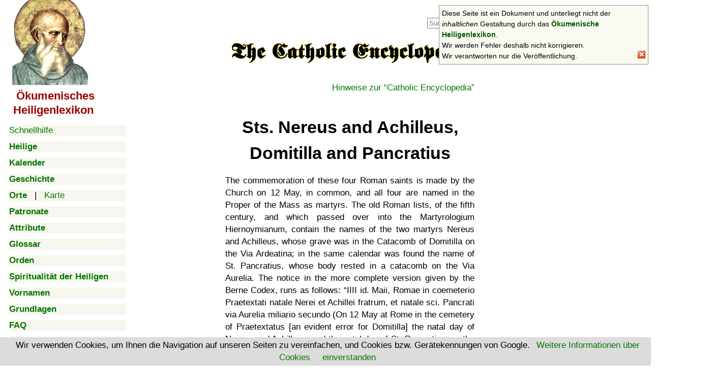

--- FILE ---
content_type: text/html; charset=UTF-8
request_url: https://www.heiligenlexikon.de/CatholicEncyclopedia/Achilleus.html
body_size: 9076
content:

<!DOCTYPE html>
<html lang="en">
<head>
   <meta charset="utf-8">
   <meta name="robots" content="">
   <meta name="verify-v1" content="kWiCDilcDyJdAYK2ZCF5ToYXk6N/5bKqYAC+n45mQao=">
   <meta name="google-site-verification" content="VPlyjyz1x65kr0A5zD6aWhQd_cFZU-RXCtm78WtUTRU">
   <meta name="description" content="Lexikon der Heiligen, Seligen und Verehrten der katholischen, orthodoxen und protestantischen Kirchen">
   <meta name="Copyright" content="Joachim Schäfer, Stuttgart 1988 - 2025">
   <meta name="viewport" content="width=device-width, initial-scale=1">
   <meta property="og:image" content="https://www.heiligenlexikon.de/Tools/Inhalt.jpg">
   <title>Catholic Encyclopedia - Sts. Nereus and Achilleus, Domitilla and Pancratius - Ökumenisches Heiligenlexikon</title>
<link rel="canonical" href="https://www.heiligenlexikon.de/CatholicEncyclopedia/Achilleus.html">
<link rel="stylesheet" href="https://www.heiligenlexikon.de/Tools/font-awesome/css/font-awesome.css">
<link rel="stylesheet" href="https://www.heiligenlexikon.de/Tools/Google-Open-Sans/Google-Open-Sans.css">
<link rel="stylesheet" href="https://www.heiligenlexikon.de/Tools/style.css">
<link rel="stylesheet" href="https://www.heiligenlexikon.de/Tools/handheld.css">
<link rel="stylesheet" href="https://www.heiligenlexikon.de/Tools/druck.css">

<!-- Google tag (gtag.js) -->
<script async src="https://www.googletagmanager.com/gtag/js?id=G-545VN3CYDL"></script>
<script>
  window.dataLayer = window.dataLayer || [];
  function gtag(){dataLayer.push(arguments);}
  gtag('js', new Date());

  gtag('config', 'G-545VN3CYDL');
</script>

<script async src="https://fundingchoicesmessages.google.com/i/pub-0010282702751518?ers=1" nonce="Dn1wX_nRX64V6sFIjTk_YA"></script><script nonce="Dn1wX_nRX64V6sFIjTk_YA">(function() {function signalGooglefcPresent() {if (!window.frames['googlefcPresent']) {if (document.body) {const iframe = document.createElement('iframe'); iframe.style = 'width: 0; height: 0; border: none; z-index: -1000; left: -1000px; top: -1000px;'; iframe.style.display = 'none'; iframe.name = 'googlefcPresent'; document.body.appendChild(iframe);} else {setTimeout(signalGooglefcPresent, 0);}}}signalGooglefcPresent();})();</script>

<script async src="https://pagead2.googlesyndication.com/pagead/js/adsbygoogle.js?client=ca-pub-0010282702751518"
     crossorigin="anonymous"></script>
<script></script>
<script src="../Tools/ios-orientationchange-fix.js"></script>
<script src="../Tools/startseitenscripts.js"></script>

<script>
  window.dataLayer = window.dataLayer || [];
  function gtag(){ dataLayer.push(arguments); }
  gtag('consent', 'default', { 
    'ad_user_data': 'granted',
    'ad_personalization': 'granted',
    'ads_storage': 'granted',
    'analytics_storage': 'granted' });
  gtag('js', new Date());

  gtag('config', 'G-DYS1YW4VVD');
</script>


<script>
var metas = document.getElementsByTagName('meta');
var i;
if (navigator.userAgent.match(/iPhone/i)) {
  for (i=0; i<metas.length; i++) {
    if (metas[i].name == "viewport") {
      metas[i].content = "width=device-width, minimum-scale=1.0, maximum-scale=1.0, initial-scale=1.0";
    }
  }
document.getElementsByTagName('body')[0].addEventListener("gesturestart", gestureStart, false);
}
function gestureStart() {
  for (i=0; i<metas.length; i++) {
    if (metas[i].name == "viewport") {
      metas[i].content = "width=device-width, minimum-scale=0.25, maximum-scale=1.6";
    }
  }
}
</script>



</head>

<body style="background-position: 268px 0px">
<div class="container">

<script>

var menu_req = createRequestObject();
var menu_mode = '';
var menu_open = "";
var menu_cache = new Array();

function checkCookie() {
	date = new Date();
	date.setTime(date.getTime()+(6*60*60*1000));
	expires = '; expires=' + date.toGMTString();
	document.cookie = 'cookiecheck=ok;'+expires+ '; path=/'; 
	if(document.cookie=="") {
		return false;
	}
	else {
		return true;
	}
}
			
function createRequestObject() {
	var ro;
	var browser = navigator.appName;
    if(browser == "Microsoft Internet Explorer"){
            ro = new ActiveXObject("Microsoft.XMLHTTP");
    } else {
            ro = new XMLHttpRequest();
    }
    return ro;
}

function handleResponse() {
	if(menu_req.readyState == 4){
		var data = menu_req.responseText;
		menu_cache[menu_mode] = data;
		document.getElementById(menu_mode).innerHTML = data;
	}
}


function close_all_menus()
{
	document.getElementById('Biographien').innerHTML = '';
	document.getElementById('Kalender').innerHTML = '';
	document.getElementById('KalenderMonate').innerHTML = '';
	document.getElementById('Grundlagen').innerHTML = '';
	document.getElementById('Vornamen').innerHTML = '';
	document.getElementById('Patronate').innerHTML = '';
	document.getElementById('Geschichte').innerHTML = '';
	document.getElementById('Orte').innerHTML = '';
	document.getElementById('OrteKontinente').innerHTML = '';	
	
}

function ajax_menu(mode)
{

	menu_mode = mode;
	/* prüfen ob ein kalender monat ist */
	var monat = mode.substring(0, 8);
	if(monat == 'Kalender' && mode.length > 8)
	{
		menu_mode = 'KalenderMonate';
	}


	if(mode == 'Afrika' || mode == 'Amerika' || mode == 'Asien' || mode == 'Andere')
	{
		menu_mode = 'OrteKontinente';
	}


	/* wenn kein cookie akzeptiert abbrechen, falls doch cookie setzen */
	if(!checkCookie())
	{
		return true;
	}
	date = new Date();
	date.setTime(date.getTime()+(30*24*60*60*1000));
	expires = '; expires=' + date.toGMTString();
	document.cookie = 'menu='+mode+';'+expires+ '; path=/';

	/* menu schließen */
	if(document.getElementById(menu_mode).innerHTML != '')
	{
	/*
		document.getElementById(menu_mode).innerHTML = '';
		return false;
	*/
	}
	close_all_menus();


	/* Wenn menu in cache dann ausgeben */
	if(typeof menu_cache[mode] != 'undefined')
	{
		document.getElementById(mode).innerHTML = menu_cache[mode];
		return false;
	}

	/* Wenn menu nicht in cache dann ajax request senden */
	if(document.getElementById(menu_mode).innerHTML == '')
	{
		document.getElementById(menu_mode).innerHTML = '<img src="//www.heiligenlexikon.de/Tools/ajax_loading.gif">'
		
		menu_req.open("GET", "https://www.heiligenlexikon.de/menu_ajax.php?mode="+mode);
		menu_req.onreadystatechange = handleResponse;
		menu_req.send(null);
		menu_open = mode;
	}
	else
	{
		document.getElementById(mode).innerHTML = '';
	}
	return false;
}

function clearField (thisfield, placeholder)
{
	if (thisfield.value == placeholder) { thisfield.value = ''}
}

function hilfeWindow()
{
	popupWin = window.open('https://www.heiligenlexikon.de/Hilfe.htm', 'remote', 'width=500,height=600,left=400,top=50,menubar=no,scrollbars=yes,resizable=yes')
	popupWin.focus();
}


function ShowHide(id)
{
	var itm = null;
	if (document.getElementById) {
		itm = document.getElementById(id);
	}
	else if (document.all)	{
		itm = document.all[id];
	}
	else if (document.layers) {
		itm = document.layers[id];
	}
	if (!itm) {
		// do nothing
	}
	else if (itm.style)	{
		if (itm.style.display == "none") {
			itm.style.display = "";
			return 1;
		}
		else {
			itm.style.display = "none";
			return 2;
		}
	}
	else {
		itm.visibility = "show";
		return 1;
	}
}
</script>

<nav>


<label class="nurhandy" for="menu_icon">Menu</label>
<input type="checkbox" class="menu_icon nurhandy" id="menu_icon">

<div class="sticky" id="handymenue">
<span class="handynicht" style="margin-left:6px;"><a href="https://www.heiligenlexikon.de"><img src="https://www.heiligenlexikon.de/Tools/Inhalt.gif" alt="mit Klick zur Startseite" title="mit Klick zur Startseite" height="168" width="149"></a>
</span>

<h2 class="ohne titel handynicht" style="font-size:1.3em; line-height:1.3em; margin-left:8px; margin-bottom:15px"><a class="titel" href="https://www.heiligenlexikon.de">&nbsp;Ökumenisches
<br>Heiligenlexikon</a></h2>

<div class="menuegross"><a href="#" onclick="hilfeWindow()">Schnellhilfe</a></div>

<div class="menuegross nurhandy"><a href="https://www.heiligenlexikon.de"><b>Startseite</b></a></div>


<div class="menuegross"><a onclick="return ajax_menu('Biographien');" href="https://www.heiligenlexikon.de/index.php?file=/CatholicEncyclopedia/Achilleus.html&amp;menu=Biographien"><b>Heilige</b></a><div id="Biographien"></div></div>

<div class="menuegross"><a onclick="return ajax_menu('Kalender');" href="https://www.heiligenlexikon.de/index.php?file=/CatholicEncyclopedia/Achilleus.html&amp;menu=Kalender"><b>Kalender</b></a><div id="Kalender"></div><div id="KalenderMonate">
</div>
</div>

<div class="menuegross"><a onclick="return ajax_menu('Geschichte');" href="https://www.heiligenlexikon.de/index.php?file=/CatholicEncyclopedia/Achilleus.html&amp;menu=Geschichte"><b>Geschichte</b></a><div id="Geschichte"></div></div>

<div class="menuegross"><a onclick="return ajax_menu('Orte');" href="https://www.heiligenlexikon.de/index.php?file=/CatholicEncyclopedia/Achilleus.html&amp;menu=Orte"><b>Orte</b></a>&nbsp; &nbsp;|&nbsp; &nbsp;<a href="../Orte/GLand.html?Welt.kml">Karte</a><div id="Orte"></div><div id="OrteKontinente">

</div>

</div>

<div class="menuegross"><a onclick="return ajax_menu('Patronate');" href="https://www.heiligenlexikon.de/index.php?file=/CatholicEncyclopedia/Achilleus.html&amp;menu=Patronate"><b>Patronate</b></a><div id="Patronate"></div></div>
<div class="menuegross"><a href="https://www.heiligenlexikon.de/Patronate/Attribute.htm"><b>Attribute</b></a></div>
<div class="menuegross"><a href="https://www.heiligenlexikon.de/Glossar/Glossar.html"><b>Glossar</b></a></div>
<div class="menuegross"><a href="https://www.heiligenlexikon.de/Orden/Orden.htm"><b>Orden</b></a></div>
<div class="menuegross"><a href="https://www.heiligenlexikon.de/Spiritualitaet/Inhaltsverzeichnis.html"><b>Spiritualität der Heiligen</b></a></div>
<div class="menuegross"><a onclick="return ajax_menu('Vornamen');" href="https://www.heiligenlexikon.de/index.php?file=/CatholicEncyclopedia/Achilleus.html&amp;menu=Vornamen"><b>Vornamen</b></a><div id="Vornamen"></div></div>
<div class="menuegross"><a onclick="return ajax_menu('Grundlagen');" href="https://www.heiligenlexikon.de/index.php?file=/CatholicEncyclopedia/Achilleus.html&amp;menu=Grundlagen"><b>Grundlagen</b></a><div id="Grundlagen"></div></div>


<div class="menuegross"><a href="https://www.heiligenlexikon.de/Grundlagen/FAQ.htm"><b>FAQ</b></a></div>
		
<div class="menuegross"><a href="https://www.heiligenlexikon.de/Grundlagen/Impressum.html"><b>Impressum</b></a></div>

<div class="menuegross"><img src="/Tools/Musik.gif" width="15" height="15" alt="">
		<a href="#" title="Java-Script erforderlich!" onclick="window.open ('//www.heiligenlexikon.de/Musik/Musik.html', 'newWin', 'scrollbars=no,status=no,screenX=0,screenY=0,width=600,height=400')"><b>Musik</b></a></div>
<div class="menuegross"><img src="/Tools/Video.gif" width="15" height="15" alt="">
		<a href="https://www.heiligenlexikon.de/Videos/Videos.html"><b>Videos</b></a></div>
		<div class="menuegross"><img src="/Tools/Vortrag.gif" width="15" height="15" alt="">
		<a href="https://www.heiligenlexikon.de/Vortraege/Vortraege.html"><b>Vorträge</b></a></div>
		
<br>
<br>
<br>
</div>
</nav>
<main itemscope itemtype="https://schema.org/Article">

<div class="suchfeld">
		<form action="../Grundlagen/Suchergebnis.html" id="cse-search-box">
		<input type="hidden" name="cx" value="partner-pub-0010282702751518:5878370249">
		<input type="hidden" name="cof" value="FORID:10">
		<input type="hidden" name="ie" value="UTF-8">
		<input type="text" placeholder="Suche" name="q" size="27">
	</form>
</div>

<span class="nurhandy"><br></span>
<header>

<div class="nichtzeigen">
<div class="nurhandy"><a class="menubutton" onClick="show_menu('handymenue')">
&nbsp; <img src="../Tools/button_handymenue2.gif" height="30" width="200" alt="Menue"></a>
</div>

<br>
<div class="nichtdrucken">
<script src="../Tools/cookiechoices.js"></script>
<script>
document.addEventListener('DOMContentLoaded', function(event) {
    cookieChoices.showCookieConsentBar('Wir verwenden Cookies, um Ihnen die Navigation auf unseren Seiten zu vereinfachen, und Cookies bzw. Gerätekennungen von Google. ', 'einverstanden', 'Weitere Informationen über Cookies', 'https://www.heiligenlexikon.de/Grundlagen/Datenschutzerklaerung.html#Cookies'
	);
  });
</script>
</div>

<script>
<!--
	function Lesen(n)
	{
		a = document.cookie;
		res = '';
		while(a != '')
		{
			while(a.substr(0,1) == ' '){a = a.substr(1,a.length);}
			cookiename = a.substring(0,a.indexOf('='));
			if(a.indexOf(';') != -1)
				{
					cookiewert = a.substring(a.indexOf('=')+1,a.indexOf(';'));
				}
			else
				{
				cookiewert = a.substr(a.indexOf('=')+1,a.length);
				}
			
			if(n == cookiename)
				{
				res = cookiewert;
				}
			i = a.indexOf(';')+1;
					
			if(i == 0)
				{
				i = a.length
				}
			a = a.substring(i,a.length);
		}
	return(res)
	}

	cookie = Lesen('cookie');

	if(cookie)
	{
		document.getElementById('cookie_popup').style.display='none';
	}
-->
</script>

</div>

<div class="Druckkorrektur nichtzeigen handynicht"></div>

</header>

  
  



	
	
	







<div class="titel">Ökumenisches Heiligenlexikon</div>
<br>
<div class="mitte"><img src="../Tools/CathEncyc.gif" alt="" height="80" width="500"></div>
<p class="rechts nichtdrucken">
<a href="Catholic_Encyclopedia.html">Hinweise zur <q>Catholic Encyclopedia</q></a></p>

<h1 class="literatur">
Sts. Nereus and Achilleus, Domitilla and Pancratius</h1>
<div class="hyphenate">

<div class="nurhandy ads" style="height:auto">
<br style="clear:both">
<!-- Handy oben neu -->
<ins class="adsbygoogle"
     style="display:block"
     data-ad-client="ca-pub-0010282702751518"
     data-ad-slot="6009841490"
     data-ad-format="auto"></ins>
<script>
(adsbygoogle = window.adsbygoogle || []).push({});
</script>
</div>


<p class="textbeginn"></p>

<p>The commemoration of these four Roman saints is made by the Church on 12 May,
in common, and all four are named in the Proper of the Mass as martyrs. The old
Roman lists, of the fifth century, and which passed over into the Martyrologium
Hiernoymianum, contain the names of the two martyrs Nereus and Achilleus, whose
grave was in the Catacomb of Domitilla on the Via Ardeatina; in the same
calendar was found the name of St. Pancratius, whose body rested in a catacomb
on the Via Aurelia. The notice in the more complete version given by the Berne
Codex, runs as follows: <q>IIII id. Maii, Romae in coemeterio Praetextati natale
Nerei et Achillei fratrum, et natale sci. Pancrati via Aurelia miliario secundo
(On 12 May at Rome in the cemetery of Praetextatus [an evident error for
Domitilla] the natal day of Nereus and Achilleus, and the natal day of St.
Pancratius, on the Aurelian Way at the second milestone</q>; ed. de Rossi-Duchesne,
Acta SS., Nov., II, [59]). In the invocation of the Mass for their feast, in the
<q>Sacramentarium Gelasianum</q>, the names of Nereus and Achilleus alone are
mentioned, and this is because only their invocation in the Mass was entered in
the collection, the feast of St. Pancratius being celebrated in the church built
over his grave on the Via Aurelia. In the Mass of his festival, the formula of
which is unknown to us, his name, without doubt, was alone mentioned. In the
fourth and following centuries there was celebrated on 12 May in both places, at
the grave of Saints Nereus and Achilleus on the Via Ardeatina, and at that of St.
Pancratius on the Via Aurelia, a special votive Mass. The Itineraries of the
graves of the Roman martyrs, written in the seventh century, are unanimous in
their indication of the resting-place of these saints (de Rossi, <q>Roma
sotterranea</q>, I, 180-83). The church which was erected in the fourth century
over the grave of St. Pancratius, stands today in somewhat altered style. The
legend describing the martyrdom of the saint is of later origin, and not
reliable historically; it is probable that he was put to death in the
persecution of Valerian (257-58) or in that of Diocletian (304-06).</p>

<p>The church built over the grave of Sts. Nereus and Achilleus in the Via
Ardeatina, is of the latter part of the fourth century; it is a three-naved
basilica, and was discovered by de Rossi in the Catacomb of Domitilla. Amongst
the numerous objects found in the ruins were two pillars which had supported the
giborium ornamented with sculptures representing the death of the two saints by
decapitation; one of these pillars is perfectly preserved, and the name of
Achilleus is carved on it. There was also found a large fragment of a marble
slab, with an inscription composed by Pope Damasus, the text of which is
well-known from an ancient copy. This oldest historical mention of the two
saints (Weyman, <q>Vier Epigramme des h. Papstes Damasus</q>, Munich, 1905; de Rossi,
<q>Inscriptiones christianae</q>, II, 31; Ihm, <q>Damasi epigrammata</q>, Leipzig, 1895,
12, no. 8) tells how Nereus and Achilleus as soldiers were obedient to the
tyrant, but suddenly being converted to Christianity, joyfully resigned their
commission, and did the martyr's death; as to the date of their glorious
confession we can make no inference. The acts of these martyrs, legendary even
to a romantic degree, have no historical value for their life and death; they
bring no fewer than thirteen different Roman martyrs into relation, amongst them
even Simon Magus, according to the apocryphal Petrine Acts, and place their
death in the end of the first and beginning of the second centuries. These Acts
were written in Greek and Latin; according to Achelis (see below) the Greek was
the original text, and written in Rome in the sixth century; Schaefer (see below)
on the other hand holds the Latin to have been the older version, and seeks to
prove that it emanated from the first half of the fifth century; so remote a
date is improbable, and the sixth century is to be preferred as the source of he
Acts. According to these legends Nereus and Achilleus were eunuchs and
chamberlains of Flavia Domitilla, a niece of the Emperor Domitian; with the
Christian virgin they had been banished to the island of Pontia, and later on
beheaded in Terracina. The graves of these two martyrs were on an estate of the
Lady Domitilla near the Via Ardeatina, close to that of St. Petronilla.</p>

<p>The author of this legend places the two saints quite differently from Pope
Damasus, in his poem: as Nereus and Achilleus were buried in a very ancient part
of the catacomb of Domitilla, built as far back as the beginning of the second
century, we may conclude that they are among the most ancient martyrs of the
Roman Church, and stand in very near relation to the Flavian family, of which
Domitilla, the foundress of the catacomb, was a member. In the Epistle to the
Romans, St. Paul mentions a Nereus with his sister, to whom he sends greetings
(Rom., xvi, 15), perhaps even the martyr was a descendant of this disciple of
the Apostle of the Gentiles. Owing to the purely legendary character of these
Acts, we cannot use them as an argument to aid in the controversy as to whether
there were two Christians of the name of Domitilla in the family of the
Christian Flavian, or only one, the wife of the Consul Flavius Clemens (see
FLAVIA DOMITILLA). As to other martyrs of he name Nereus, who are especially
noted in the old martyrologies as martyrs of the faith in Africa, or as being
natives of that country (e.g., in the Martyrologium Hieronymianum, 11 May, 15 or
16 October, 16 Nov.) though there is one of the name in the present Roman
Martyrology under date of 16 Oct., nothing more is known.</p>

<p class="klein"> On Sts. Nereus and Achilleus; Acta SS., May, III, 6-13;
MOMBRITIUS, Sanctuarium, I, 238-40; II, 159 sqq., 201; Bibliotheca hagiographica
latina, II, 883 sqq.; Bibliotheca hag. graeca, 2nd ed., 185; WIRTH, Acta SS.
Nerei et Achillei (Leipzig, 1890); ACHELIS, Acta SS. Nerei et Achellei in Texte
und Untersuchungen, XI, 2 (Leipzig, 1892); SCHAEFER, Die Akten der hl. Nereus
und Achilleus in Romische Quartalschrift (1894), 89-119; DUFOURCQ, Les Gesta
Martyrum Romains, I (Paris, 1900), 251-55, 305-07; URBAIN, Ein Martyrologium der
christl. Gemeinde zu Rom (Leipzig, 1901), 143-44; ALLARD, Histoire des
persecutions, I (2nd ed., Paris, 1892), 168 sq.; DE ROSSI in Bulletino di
archeologia cristiana (874), 5 sqq., 68 sqq. (1875), 5 sqq.; MARUCCHI, Guide des
catacombes romaines (Rome, 1903), 97 sq. On St. Pancratius: Acta SS., May, III,
21; Analecta Bollandiana, X, 53-56; DUFOURCQ, Gesta Martyrum Romains, I, 235- 57;
MARUCCHI, Guide des catacombes romaines, 43-46.</p>

<div class="nichtdrucken">
</div>

<p class="rechts nichtdrucken"><a href="../Grundlagen/Gemeinfreiheit.html">
<img src="../Tools/PD.gif" class="copyrechts" alt=""></a></p>

<p class="mitte nichtdrucken"><input type="button" class="button" value="zurück" onclick="history.go(-1)"></p>

<div id="popup" class="fremdinhalt klein">Diese Seite ist ein
Dokument und unterliegt nicht der <i>inhaltlichen</i>
Gestaltung durch das <span class="titel">Ökumenische Heiligenlexikon</span>.
<br>Wir werden Fehler deshalb nicht korrigieren.
<br>Wir verantworten nur die Veröffentlichung.
<a href="javascript:hidepopup1()"><img src="../Tools/close.gif" style="float:right" alt=""></a></div>

</div>

<div class="nichtdrucken abstand handynicht">
<br style="clear:both">
<hr>
<br>

<p class="ohne"><b><a href="//www.heiligenlexikon.de/Grundlagen/Bestellungbasis.html">
<img src="//www.heiligenlexikon.de/Grundlagen/USB-Stick2a.gif" alt="USB-Stick" height="42" width="87"> Heiligenlexikon
als USB-Stick</a></b> oder <a href="//www.heiligenlexikon.de/Grundlagen/Bestellungbasis.html"> als DVD</a></p>

<p class="ohne"><b><a href="//www.heiligenlexikon.de/Grundlagen/Unterstuetzung.html"><img src="//www.heiligenlexikon.de/Tools/Euro.png" alt="Euro" height="20" width="20">
&nbsp; &nbsp;Unterstützung für das Ökumenische Heiligenlexikon</a></b></p>

<br>
<p class="ohne"><span class="floatlinks"><i class="fa fa-gross fa-print fa-fw" title="Diese Seite zum Ausdruck optimiert"></i>
<b><a href="#" onclick="javascript:window.print(); return false">Seite zum Ausdruck optimiert</a></b></span>

<span class="floatrechts">Unser <a href="https://welt-bereisen.de" target="_blank"><b>Reise-Blog</b>:
<br><span class="spritestartseite reiseblog">&nbsp;</span>
<br><span class="klein">Reisen zu den Orten, an denen die 
<br>Heiligen lebten und verehrt werden.</span></a></span>

<br><br><i class="fa fa-gross fa-envelope-o fa-fw" title="Empfehlung an Freunde senden"></i>
<span class="klein"><a href="https://www.heiligenlexikon.de/referer/index.php">Empfehlung an Freunde senden</a></span>

<br><br><i class="fa fa-gross fa-commenting-o fa-fw" title="Diesen Artikel kommentieren"></i>
<span class="klein"><a title="Java-Script erforderlich!" href="javascript:kommentar()">Artikel kommentieren / Fehler melden</a></span>

<br><br><i class="fa fa-gross fa-question-circle fa-fw" title="Fragen? - unsere FAQs antworten!"></i>
<span class="klein"><a href="https://www.heiligenlexikon.de/Grundlagen/FAQ.htm">Fragen? - unsere FAQs antworten!</a></span>
</p>

<p class="ohne"><i class="fa fa-gross fa-search fa-fw" title="Im Heiligenlexikon suchen"></i>
<span class="klein"><a href="https://www.heiligenlexikon.de/Grundlagen/Suche.html">Im Heiligenlexikon suchen</a></span></p>

<p class="ohne"><i class="fa fa-gross fa-university fa-fw" title="Impressum"></i>
<span class="klein"><a href="https://www.heiligenlexikon.de/Grundlagen/Impressum.html">Impressum</a> - <a href="https://www.heiligenlexikon.de/Grundlagen/Datenschutzerklaerung.html">Datenschutzerklärung</a></span></p>



</div>
<br style="clear:both"><br><div class="klein abstand">
<b>Aus: </b><span class="nichtdrucken">Charles G. Herbermann: The Catholic Encyclopedia. Robert Appleton Company, New York
1907 - 1912 - 
<i>zuletzt aktualisiert am <!-- #BeginDate format:Ge1 -->00.00.2014<!-- #EndDate --></i>
<br><b>korrekt zitieren:</b></span> Artikel <script><!--
var Titel = document.title; var Titel1 = Titel.replace(/ - Ökumenisches Heiligenlexikon/g, "");
document.write(Titel1 + ", aus dem <span class='titel'><b>Ökumenischen Heiligenlexikon</b></span> - "); 
var URL = document.URL; document.write("<a class='ohne' href='" + URL + "'>" + URL + "</a>");
var jetzt = new Date(); var Tag = jetzt.getDate(); var Monat = jetzt.getMonth() + 1; var Jahr = jetzt.getFullYear();
document.write(", abgerufen am " + Tag + ". " + Monat + ". " + Jahr);//--></script>
<span class="nichtdrucken"><br>Die Deutsche Nationalbibliothek verzeichnet das <span class="titel">Ökumenische Heiligenlexikon</span> in der
Deutschen Nationalbibliografie; detaillierte bibliografische Daten sind im Internet über
<a href="https://d-nb.info/1175439177">https://d-nb.info/1175439177</a> und <a href="https://d-nb.info/969828497">https://d-nb.info/969828497</a> abrufbar.</span></div>

<br>
<script src="../Tools/popup.js"></script>



<br style="clear:both">
<footer>
<br>
<hr class="handynicht nichtdrucken abstand">

<div class="handynicht nichtdrucken nichtzeigen"><a href="https://plus.google.com/114438068216489995003" rel="author">Google-Autorenlink</a></div>
<div class="handynicht nichtdrucken klein mitte"><a href="https://www.heiligenlexikon.de">Ökumenisches Heiligenlexikon</a></div>
<div class="handynicht nichtdrucken floatrechts"><a href="//validator.w3.org/check?uri=https://www.heiligenlexikon.de/CatholicEncyclopedia/Achilleus.html" target="_blank">W3C Html</a>
&nbsp;&nbsp;<a href="//jigsaw.w3.org/css-validator/validator?uri=https://www.heiligenlexikon.de/CatholicEncyclopedia/Achilleus.html" target="_blank">W3C CSS</a></div>

<hr class="nurhandy">

<br>
<div class="nichtdrucken nichtzeigen"><a class="nichtdrucken nichtzeigen" href="https://plus.google.com/114438068216489995003" rel="author">Google-Autorenlink</a></div>
<div class="nurhandy klein mitte"><a href="https://www.heiligenlexikon.de">Ökumenisches Heiligenlexikon</a></div>

<script>
<!--
	function show_menu(menu)
	{
		if(document.getElementById(menu).style.display == 'block')
		{
			document.getElementById(menu).style.display='none';
		}
		else
		{
			document.getElementById(menu).style.display='block';
		}
	}
-->
</script>

<!-- Google Analytics //-->
<script src="../Tools/gms_gaswitch-v200.js"></script>
<script>
gmsInitGASwitch('checkGAActive', 'heiligenlexikon.de');
if (gmsGATrackingActive()) doStdTracking('G-MLQXZFFRSH', 'heiligenlexikon.de'); else initGaDummy();
</script>

</footer>
</main>

</div>
</body>
</html>


--- FILE ---
content_type: text/html; charset=utf-8
request_url: https://www.google.com/recaptcha/api2/aframe
body_size: 270
content:
<!DOCTYPE HTML><html><head><meta http-equiv="content-type" content="text/html; charset=UTF-8"></head><body><script nonce="RJkkVLTeIUXhK5qvw_RyTA">/** Anti-fraud and anti-abuse applications only. See google.com/recaptcha */ try{var clients={'sodar':'https://pagead2.googlesyndication.com/pagead/sodar?'};window.addEventListener("message",function(a){try{if(a.source===window.parent){var b=JSON.parse(a.data);var c=clients[b['id']];if(c){var d=document.createElement('img');d.src=c+b['params']+'&rc='+(localStorage.getItem("rc::a")?sessionStorage.getItem("rc::b"):"");window.document.body.appendChild(d);sessionStorage.setItem("rc::e",parseInt(sessionStorage.getItem("rc::e")||0)+1);localStorage.setItem("rc::h",'1768896001461');}}}catch(b){}});window.parent.postMessage("_grecaptcha_ready", "*");}catch(b){}</script></body></html>

--- FILE ---
content_type: application/javascript; charset=utf-8
request_url: https://fundingchoicesmessages.google.com/f/AGSKWxUcVDLcWeX0ktNrCgtnIFA4SZbNnfOTE2QsaGhKbizudRrBN7L_AV7BoK8WK5N9MPyOBb8LVFQIhCuRfT39qZsmXr6MeGr-Ey8nsZMgL-pPyYxCjLvgVVjdW4hcWswVDPW4OEW177_Fk0vBVaAd-eqkLMMwWkEg9t9Czeudfz8MxuqKsENYht2flaR2/_/AdServlet?/ads/flash_/googleadcode./sponsers.cgi/ysmwrapper.js
body_size: -1289
content:
window['3f2a96f4-0235-465b-b669-4b2339620e79'] = true;